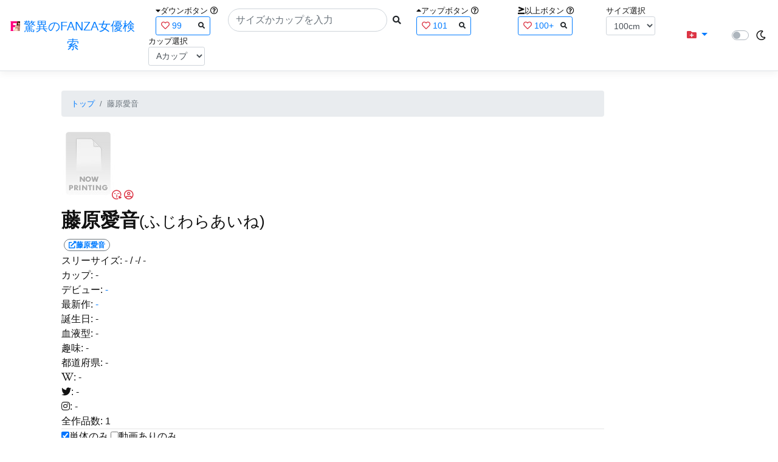

--- FILE ---
content_type: text/css
request_url: https://fanza-actress-bust-search.azurewebsites.net/css/actress.css
body_size: 1354
content:
.ProductList img:hover {
    transform: scale(1.1);
    transition-duration: 0.25s;
}

.ProductList ul {
    margin: 0;
    padding: 0;
}

.ProductList li {
    list-style: none;
    margin-left: -25px;
    margin-right: 50px;
    margin-bottom: 10px;
    float: left;
    border: 1px solid #b6bdbe;
    overflow: hidden;
}

.JacketImage {
    position: relative;
    padding: 10px;
}

.PlayMovie {
    display: flex;
    justify-content: center;
    align-items: center;
    cursor: pointer;
    position: absolute;
    top: 87%;
    left: 4%;
}

.ProductTitle {
    width: 167px;
    white-space: nowrap;
    overflow: hidden;
    text-overflow: ellipsis;
}
/* -------------------------------------------------- */
.iframeMovieL {
    width: 720px;
    height: 480px;
    border: none;
}

.iframeMovieM {
    width: 560px;
    height: 360px;
    border: none;
}

.popup_wrap input {
    display: none;
}

.popup_wrap input:checked ~ .d-none .popup_overlay {
    opacity: 1;
    transform: scale(1);
    transition: opacity 0.5s;
}

.popup_wrap .d-none .title {
    width: 90%;
    max-width: 690px;
}

.popup_overlay {
    display: flex;
    justify-content: center;
    overflow: auto;
    position: fixed;
    top: 0;
    left: 0;
    z-index: 9999;
    width: 100%;
    height: 100%;
    background: rgba(0, 0, 0, 0.7);
    opacity: 0;
    transition: opacity 0.5s, transform 0s 0.5s;
    transform: scale(0);
}

.popup_trigger {
    position: absolute;
    width: 100%;
    height: 100%;
}

.popup_content {
    position: relative;
    align-self: center;
    box-sizing: border-box;
    background: #fff;
    transition: 0.5s;
}

.close_btn {
    font-size: 30px;
    cursor: pointer;
}

.roundCenterImage {
    width: 294px;
    height: 200px;
    pointer-events: none;
}

.roundImage {
    width: 147px;
    height: 200px;
    animation: fadeIn 0.2s ease 0.3s 1 normal;
}

@keyframes fadeIn { /*animation-nameで設定した値を書く*/
    0% {
        opacity: 0
    }
    /*アニメーション開始時は不透明度0%*/
    100% {
        opacity: 1
    }
    /*アニメーション終了時は不透明度100%*/
}
/* -------------------------------------------------- */
.iframeMovieSp {
    position: relative;
    width: 100%;
    padding-top: 64.28%;
}

.iframeMovieSp iframe {
    position: absolute;
    top: 0;
    right: 0;
    width: 100%;
    height: 100%;
}

.popup_wrap input:checked ~ .d-block .overlay {
    opacity: 1;
    transform: scale(1);
    transition: opacity 0.5s;
}

.popup_wrap .d-block .title {
    width: 90%;
}

.overlay {
    position: fixed;
    left: 0;
    top: 0;
    right: 0;
    bottom: 0;
    z-index: 9999;
    background-color: rgba(0, 0, 0, .65);

    opacity: 0;
    transition: opacity 0.5s, transform 0s 0.5s;
    transform: scale(0);
}

.popup_modal {
    position: fixed;
    top: 25%;
    width: 100%;
    background-color: #fff;
}

/* -------------------------------------------------- */
.BustupM {
    padding: 0;
    margin: 0;
    float: left;
    list-style: none;
    width: 160px;
}

.BustupM img {
    height: 135px;
    width: 135px;
}

.BustupM img:hover {
    transform: scale(1.1);
    transition-duration: 0.25s;
}

.BustupM .ActressImage {
    position: relative;
    padding: 10px;
}

.ActressNameM {
    width: 150px;
    white-space: nowrap;
    text-overflow: ellipsis;
    overflow: hidden;
}

